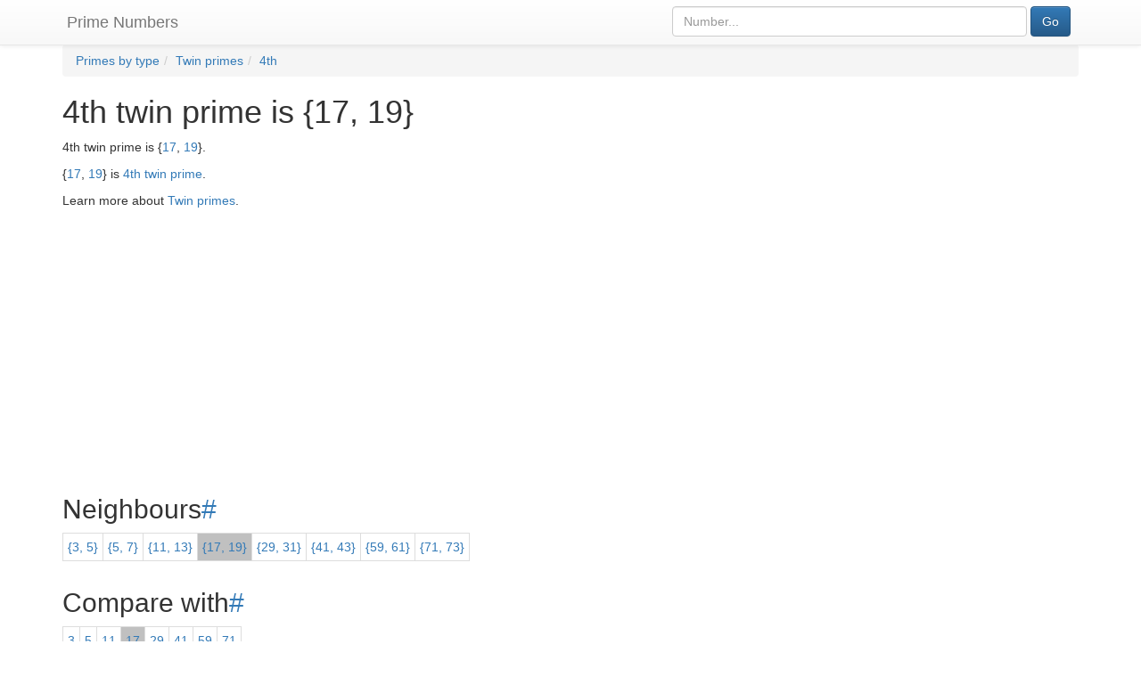

--- FILE ---
content_type: text/html; charset=UTF-8
request_url: https://prime-numbers.info/number/4th-twin-prime
body_size: 3253
content:

<!DOCTYPE html>
<html lang="en">
  <head>
    <meta charset="utf-8" />
    <meta http-equiv="X-UA-Compatible" content="IE=edge" />
    <meta name="viewport" content="width=device-width, initial-scale=1.0" />
    <meta name="author" content="Prime-Numbers.info" />
    <link rel="shortcut icon" href="/static/favicon-32x32.png" />
    
    <title>4th twin prime is {17, 19} - Prime Numbers</title>

    <meta property="og:locale" content="en_US" />
    <meta property="og:type" content="website" />

    <meta property="og:site_name" content="Prime Numbers" />

    <link rel="canonical" href="/number/4th-twin-prime" />
    <meta property="og:url" content="/number/4th-twin-prime" />

    <meta property="og:image" content="https://prime-numbers.info/static/favicon-200x200.png" />
    <meta property="og:image:width" content="200" />
    <meta property="og:image:height" content="200" />
    <meta name="twitter:image" content="https://prime-numbers.info/static/favicon-200x200.png" />

        <meta name="twitter:card" content="summary" />

    <meta name="description" content="4th twin prime is {17, 19}" />
    <meta property="og:description" content="4th twin prime is {17, 19}" />
    <meta name="twitter:description" content="4th twin prime is {17, 19}" />

    <meta name="twitter:title" content="4th twin prime is {17, 19}" />
    <meta property="og:title" content="4th twin prime is {17, 19}" />

    <!-- Bootstrap core CSS -->
    <!-- Latest compiled and minified CSS -->
    <link rel="stylesheet" href="https://maxcdn.bootstrapcdn.com/bootstrap/3.3.7/css/bootstrap.min.css" integrity="sha384-BVYiiSIFeK1dGmJRAkycuHAHRg32OmUcww7on3RYdg4Va+PmSTsz/K68vbdEjh4u" crossorigin="anonymous" />
    <link rel="stylesheet" href="https://maxcdn.bootstrapcdn.com/bootstrap/3.3.7/css/bootstrap-theme.min.css" integrity="sha384-rHyoN1iRsVXV4nD0JutlnGaslCJuC7uwjduW9SVrLvRYooPp2bWYgmgJQIXwl/Sp" crossorigin="anonymous" />

    <!-- Custom styles for this scaffold -->
    <!--
    <link href="{{request.static_url('fufik:static/theme.css')}}" rel="stylesheet">
    -->
    <!-- HTML5 shim and Respond.js IE8 support of HTML5 elements and media queries -->
    <!--[if lt IE 9]>
      <script src="//oss.maxcdn.com/libs/html5shiv/3.7.0/html5shiv.js" integrity="sha384-0s5Pv64cNZJieYFkXYOTId2HMA2Lfb6q2nAcx2n0RTLUnCAoTTsS0nKEO27XyKcY" crossorigin="anonymous"></script>
      <script src="//oss.maxcdn.com/libs/respond.js/1.3.0/respond.min.js" integrity="sha384-f1r2UzjsxZ9T4V1f2zBO/evUqSEOpeaUUZcMTz1Up63bl4ruYnFYeM+BxI4NhyI0" crossorigin="anonymous"></script>
    <![endif]-->

    <script>
      (function(i,s,o,g,r,a,m){i['GoogleAnalyticsObject']=r;i[r]=i[r]||function(){
      (i[r].q=i[r].q||[]).push(arguments)},i[r].l=1*new Date();a=s.createElement(o),
      m=s.getElementsByTagName(o)[0];a.async=1;a.src=g;m.parentNode.insertBefore(a,m)
      })(window,document,'script','https://www.google-analytics.com/analytics.js','ga');

      ga('create', 'UA-322031-22', 'auto');
      ga('send', 'pageview');
    </script>
    <script>
    	var pageId = '';
    </script>
    <script async src="https://pagead2.googlesyndication.com/pagead/js/adsbygoogle.js?client=ca-pub-9942401956732039"
     crossorigin="anonymous"></script>
    <link rel="stylesheet" href="/static/prime-numbers.css?v=8" />
    <link rel="stylesheet" href="/static/jqcloud.min.css" />

    
  </head>

  <body itemscope itemtype="http://schema.org/WebPage">

    <nav class="navbar navbar-default navbar-fixed-top">
      <div class="container">
        <div class="navbar-header col-xs-7">
          <a class="navbar-brand" href="/">Prime Numbers</a>
        </div>
        <div class="navbar-right col-xs-5" id="topsearchform">
          <form class="form-inline" action="/" method="get" role="search">
          <input type="hidden" name="type" value="number" />
          <div class="col-xs-10">
            <input type="text" id="searchtext" class="form-control" name="num" placeholder="Number..." value="" />
          </div>
          <div class="col-xs-2">
            <button
              type="submit"
              name="submitted"
              value="Go"
              class="btn btn-primary"
              onclick="ga('send', 'event', 'search', 'top_form')"
            >Go</button>
          </div>
          </form>
        </div>
      </div>
    </nav>

    <div class="container" id="main">
      <div class="row">
        <div class="col-md-12">
			<ol itemscope itemtype="http://schema.org/BreadcrumbList" class="breadcrumb"><li itemprop="itemListElement" itemscope itemtype="http://schema.org/ListItem"><a itemscope itemtype="http://schema.org/Thing" itemprop="item" href="/list/"><span itemprop="name">Primes by type</span></a><meta itemprop="position" content="1" /></li><li itemprop="itemListElement" itemscope itemtype="http://schema.org/ListItem"><a itemscope itemtype="http://schema.org/Thing" itemprop="item" href="/list/twin-primes"><span itemprop="name">Twin primes</span></a><meta itemprop="position" content="2" /></li><li itemprop="itemListElement" itemscope itemtype="http://schema.org/ListItem"><a itemscope itemtype="http://schema.org/Thing" itemprop="item" href="/number/4th-twin-prime"><span itemprop="name">4th</span></a><meta itemprop="position" content="3" /></li></ol>
<h1>4th twin prime is {17, 19}</h1>

<div class="section"><p>4th twin prime is  {<a href="/number/17">17</a>, <a href="/number/19">19</a>}.</p><p> {<a href="/number/17">17</a>, <a href="/number/19">19</a>} is <a href="/number/4th-twin-prime">4th twin prime</a>.</p><p>Learn more about <a href="/article/twin-primes">Twin primes</a>.</p></div>        <script async src="https://pagead2.googlesyndication.com/pagead/js/adsbygoogle.js?client=ca-pub-9942401956732039"
        crossorigin="anonymous"></script>
        <!-- Single Prime -->
        <ins class="adsbygoogle"
            style="display:block"
            data-ad-client="ca-pub-9942401956732039"
            data-ad-slot="9555010448"
            data-ad-format="auto"
            data-full-width-responsive="true"></ins>
        <script>
            (adsbygoogle = window.adsbygoogle || []).push({});
        </script>
    <h2 id="neighbours" class="anchor">Neighbours<a href="#neighbours">#</a></h2>
<div class="section"><table class="neighbours table-condensed table-bordered"><tr><td class=""><a href="/number/1st-twin-prime" title="1st twin prime">{3, 5}</a></td><td class=""><a href="/number/2nd-twin-prime" title="2nd twin prime">{5, 7}</a></td><td class=""><a href="/number/3rd-twin-prime" title="3rd twin prime">{11, 13}</a></td><td class="active"><a href="/number/4th-twin-prime" title="4th twin prime">{17, 19}</a></td><td class=""><a href="/number/5th-twin-prime" title="5th twin prime">{29, 31}</a></td><td class=""><a href="/number/6th-twin-prime" title="6th twin prime">{41, 43}</a></td><td class=""><a href="/number/7th-twin-prime" title="7th twin prime">{59, 61}</a></td><td class=""><a href="/number/8th-twin-prime" title="8th twin prime">{71, 73}</a></td></tr></table></div><h2 id="compare" class="anchor">Compare with<a href="#compare">#</a></h2>
<div class="section"><table class="neighbours table-condensed table-bordered"><tr><td class=""><a href="/compare/3-vs-17" title="3 vs 17">3</a></td><td class=""><a href="/compare/5-vs-17" title="5 vs 17">5</a></td><td class=""><a href="/compare/11-vs-17" title="11 vs 17">11</a></td><td class="active"><a href="/compare/17-vs-17" title="17 vs 17">17</a></td><td class=""><a href="/compare/17-vs-29" title="17 vs 29">29</a></td><td class=""><a href="/compare/17-vs-41" title="17 vs 41">41</a></td><td class=""><a href="/compare/17-vs-59" title="17 vs 59">59</a></td><td class=""><a href="/compare/17-vs-71" title="17 vs 71">71</a></td></tr></table><form class="form-inline" action="/" method="get" role="search">
    <input type="hidden" name="type" value="compare" />
    <label for="num">Compare</label>
    <input type="text" class="form-control" name="numA" placeholder="Number..." value="17" />
    <span>vs</span>
    <input type="text" class="form-control" name="numB" placeholder="Number..." value="" />
    <button
    type="submit"
        name="submitted"
        value="Go"
        class="btn btn-primary"
            onclick="ga('send', 'event', 'search', 'SINGLE_PRIME')"
            >Compare</button>
    </form></div><h2 id="related" class="anchor">Related<a href="#related">#</a></h2>
<div class="section"><ul><li>Learn more about <a href="/article/twin-primes">Twin primes</a></li><li>Check first <a href="/list/first-10-twin-primes">10 twin primes</a></li><li>Check twin primes up to <a href="/list/twin-primes-up-to-100">100</a></li><li>Check <a href="/list/twin-primes">all twin primes</a></li></ul></div>
        </div>
      </div>

      <div id="footerOut">
		<div id="footerIn">
			<p>
				<a href="/article/privacy-policy">Privacy Policy</a> -
				<a href="/article/terms">Terms</a> -
				<a href="/article/contacts">Contacts</a> -
				<a href="/special/">Special</a> -
				<span itemscope itemtype="http://schema.org/Organization">
  					<link itemprop="url" href="https://prime-numbers.info/">
					<a itemprop="sameAs" href="https://www.facebook.com/Prime-Numbers-1953015998287997/">FB</a> -
					<a itemprop="sameAs" href="https://twitter.com/PrimesDaily">Twitter</a>
				</span> -
				<a href="https://devrule.dev/">Software Developers Rules</a>
			</p>
      	</div>
	  </div>
	  <div id="cookiesConsent" class="text-center">This website uses cookies to ensure you get the best experience on our website. <a href="/article/privacy-policy">More info</a> <button class="btn btn-primary CookiesOK" style="margin-left: 15px;">OK</button> </div>
    </div>


    <!-- Bootstrap core JavaScript
    ================================================== -->
    <!-- Placed at the end of the document so the pages load faster -->
    <script src="//oss.maxcdn.com/libs/jquery/1.10.2/jquery.min.js" integrity="sha384-aBL3Lzi6c9LNDGvpHkZrrm3ZVsIwohDD7CDozL0pk8FwCrfmV7H9w8j3L7ikEv6h" crossorigin="anonymous"></script>
    <script src="//cdnjs.cloudflare.com/ajax/libs/js-cookie/latest/js.cookie.min.js" crossorigin="anonymous"></script>
    <script src="//oss.maxcdn.com/libs/twitter-bootstrap/3.0.3/js/bootstrap.min.js" integrity="sha384-s1ITto93iSMDxlp/79qhWHi+LsIi9Gx6yL+cOKDuymvihkfol83TYbLbOw+W/wv4" crossorigin="anonymous"></script>
        <script src="/static/prime-numbers.js?v=8"></script>
  <script defer src="https://static.cloudflareinsights.com/beacon.min.js/vcd15cbe7772f49c399c6a5babf22c1241717689176015" integrity="sha512-ZpsOmlRQV6y907TI0dKBHq9Md29nnaEIPlkf84rnaERnq6zvWvPUqr2ft8M1aS28oN72PdrCzSjY4U6VaAw1EQ==" data-cf-beacon='{"version":"2024.11.0","token":"3bbfa84cd3eb468684eccd955f5c341d","r":1,"server_timing":{"name":{"cfCacheStatus":true,"cfEdge":true,"cfExtPri":true,"cfL4":true,"cfOrigin":true,"cfSpeedBrain":true},"location_startswith":null}}' crossorigin="anonymous"></script>
</body>
</html>




--- FILE ---
content_type: text/html; charset=utf-8
request_url: https://www.google.com/recaptcha/api2/aframe
body_size: 248
content:
<!DOCTYPE HTML><html><head><meta http-equiv="content-type" content="text/html; charset=UTF-8"></head><body><script nonce="v9VK1DOl11QWowY4l7er2A">/** Anti-fraud and anti-abuse applications only. See google.com/recaptcha */ try{var clients={'sodar':'https://pagead2.googlesyndication.com/pagead/sodar?'};window.addEventListener("message",function(a){try{if(a.source===window.parent){var b=JSON.parse(a.data);var c=clients[b['id']];if(c){var d=document.createElement('img');d.src=c+b['params']+'&rc='+(localStorage.getItem("rc::a")?sessionStorage.getItem("rc::b"):"");window.document.body.appendChild(d);sessionStorage.setItem("rc::e",parseInt(sessionStorage.getItem("rc::e")||0)+1);localStorage.setItem("rc::h",'1769544717981');}}}catch(b){}});window.parent.postMessage("_grecaptcha_ready", "*");}catch(b){}</script></body></html>